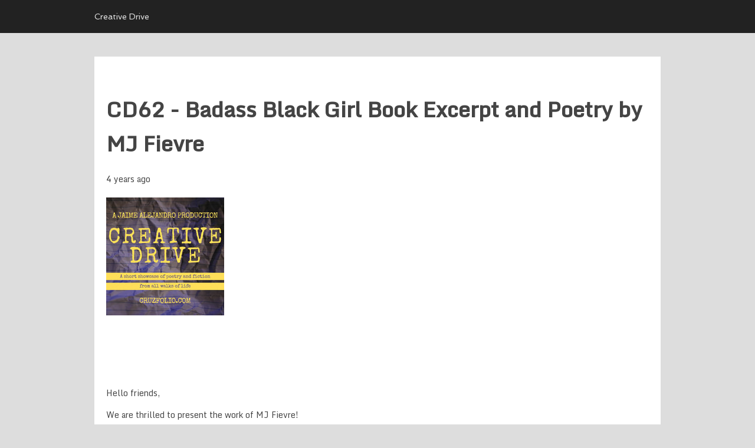

--- FILE ---
content_type: text/html; charset=utf-8
request_url: https://creativedrive.pinecast.co/episode/cd9d4dd6/cd62-badass-black-girl-book-excerpt-and-poetry-by-mj-fievre
body_size: 3734
content:
<!DOCTYPE html>
<html prefix="og: http://ogp.me/ns#" lang="en-US">
<head>
<meta charset="utf-8">
<meta http-equiv="X-UA-Compatible" content="IE=edge">
<meta name="viewport" content="width=device-width, initial-scale=1">
<link rel="dns-prefetch" href="https://fonts.googleapis.com">
<title>CD62 - Badass Black Girl Book Excerpt and Poetry by MJ Fievre</title>
<meta name="generator" content="Pinecast Site Builder/1.0">
<meta property="og:locale" content="en-US">
<meta property="og:title" content="CD62 - Badass Black Girl Book Excerpt and Poetry by MJ Fievre">
<meta name="twitter:title" content="CD62 - Badass Black Girl Book Excerpt and Poetry by MJ Fievre">
<meta property="og:site_name" content="Creative Drive">
<meta property="og:url" content="https://creativedrive.pinecast.co/episode/cd9d4dd6/cd62-badass-black-girl-book-excerpt-and-poetry-by-mj-fievre">
<link rel="canonical" href="https://creativedrive.pinecast.co/episode/cd9d4dd6/cd62-badass-black-girl-book-excerpt-and-poetry-by-mj-fievre">
<meta property="og:type" content="article">
<meta property="og:description" content="Hello friends,  We are thrilled to present the work of MJ Fievre!  ABOUT THE AUTHOR: Born in Port-au-Prince, Haiti, [M.J. Fievre](https://www.instagram.com/badassblackgirlbooks/) moved to the United States in 2002.  She currently writes from Winter Garden, FL.  M.J.’s publishing career began as a te">
<meta property="og:image" content="https://social.pinecast.net/preview_card/podcasts/covers/89c39551-ab70-4c36-8a4b-1db7ebbdc99b/CREATIVE_DRIVE.jpg?title=Creative%2520Drive">
<meta property="article:published_time" content="2021-07-19T12:00:39.564000">
<link rel="alternate" type="application/json+oembed"
href="https://pinecast.com/services/oembed.json?url=https%3A%2F%2Fpinecast.com%2Flisten%2Fcd9d4dd6-a7fc-49cb-8ce4-f442f1989f2b"
title="Pinecast oEmbed Profile">
<meta name="twitter:description" content="Hello friends,  We are thrilled to present the work of MJ Fievre!  ABOUT THE AUTHOR: Born in Port-au-Prince, Haiti, [M.J. Fievre](https://www.instagram.com/badassblackgirlbooks/) moved to the United States in 2002.  She currently writes from Winter Garden, FL.  M.J.’s publishing career began as a te">
<meta name="twitter:card" content="summary_large_image" />
<meta name="twitter:image" content="https://social.pinecast.net/preview_card/podcasts/covers/89c39551-ab70-4c36-8a4b-1db7ebbdc99b/CREATIVE_DRIVE.jpg?title=Creative%2520Drive">
<link rel="stylesheet" href="https://fonts.googleapis.com/css?family=Spinnaker:400,500&amp;display=swap">
<link rel="stylesheet" href="https://fonts.googleapis.com/css?family=Inika:400,500&amp;display=swap">
<link rel="stylesheet" href="https://fonts.googleapis.com/css?family=Monda:400,500&amp;display=swap">
<style>
*, *:before, *:after {box-sizing: border-box;}
html, body {color: #444; font-family: Monda; font-size: 14px;margin: 0; padding: 0}
a {color: #c0392b}
</style>
<style class="_styletron_hydrate_">.ae{background-color:#ddd}.af{font-size:14px}.ag{padding:0}.ah{position:relative}.ai{background-color:#222}.aj{padding:0 15px}.ak{margin:0 auto}.al{max-width:960px}.am{padding:20px 0}.an{text-align:left}.ao{display:block}.ap{color:#ddd}.aq{text-decoration:none}.ar{font-family:Spinnaker}.as:hover{text-decoration:underline}.at{font-size:1em}.au{font-weight:normal}.av{background-color:#fff}.aw{padding:30px 20px}.ax{margin-top:40px}.ay{font-size:36px}.az{font-weight:bold}.b0{margin-bottom:20px}.b1{font-size:24px}.b2{color:#c0392b}.b3{font-family:Inika}.b4{max-width:200px}.b5{height:100%}.b6{width:100%}.b7{margin-right:auto}.b8{max-height:200px}.b9{min-height:100px}.ba{min-width:100px}.bb:after{content:""}.bc:after{display:block}.bd:after{padding-bottom:100%}.be{left:0}.bf{position:absolute}.bg{border-width:0}.bh{background-color:#bbb}.bi{padding:100px 0}.bj{color:#444}.bk{font-size:18px}.bl{padding-left:15px}.bm{padding-right:15px}.bn{text-align:center}.bo{padding:40px 0}.bp{font-size:16px}.bq{display:inline-block}.br{margin-right:20px}.bs{white-space:nowrap}</style>
<link type="image/png" rel="icon" href="https://pinecast.com/static/img/256x256.png">
<meta name="apple-itunes-app" content="app-id=1450724917">
<link rel="alternate" type="application/rss+xml" title="Creative Drive" href="https://pinecast.com/feed/creativedrive">
</head>
<body class="ae af ag"><header class="ah"><div class="ai aj"><div class="ai ak al am an"><a href="/" data-link="true" class="ao ap aq ar as"><div dir="auto" class="ao at au">Creative Drive</div></a></div></div></header><article class="ah"><div class="av ak al aw ax"><h1 dir="auto" class="ao ay az b0">CD62 - Badass Black Girl Book Excerpt and Poetry by MJ Fievre</h1><h2 dir="auto" class="ao b1 au b2 b3 b0"></h2><div dir="auto" class="ao at au b0">4 years ago</div><div class="b0 b4 b5 b6 b7 b8 b9 ba ah bb bc bd"><img src="https://storage.pinecast.net/cdn-cgi/image/w=200,h=200,fit=cover,metadata=none,quality=90/podcasts/covers/89c39551-ab70-4c36-8a4b-1db7ebbdc99b/CREATIVE_DRIVE.jpg" class="ao b5 be bf b6"/></div><iframe seamless="" src="https://pinecast.com/player/cd9d4dd6-a7fc-49cb-8ce4-f442f1989f2b" height="60" title="Audio player for CD62 - Badass Black Girl Book Excerpt and Poetry by MJ Fievre" class="bg b6 b0"></iframe><div dir="auto" class="ao at au b0"><div><p>Hello friends,</p>
<p>We are thrilled to present the work of MJ Fievre!</p>
<p>ABOUT THE AUTHOR:
Born in Port-au-Prince, Haiti, <a href="https://www.instagram.com/badassblackgirlbooks/" rel="nofollow">M.J. Fievre</a> moved to the United States in 2002.  She currently writes from Winter Garden, FL.</p>
<p>M.J.’s publishing career began as a teenager in Haiti. At nineteen years-old, she signed her first book contract with Hachette-Deschamps, in Haiti, for the publication of a Young Adult book titled La Statuette Maléfique. Since then, M.J. has authored nine books in French that are widely read in Europe and the French Antilles. In 2013, One Moore Book released M.J.’s first children’s book, I Am Riding, written in three languages: English, French, and Haitian Creole. In 2015, Beating Windward Press published M.J.’s memoir, A Sky the Color of Chaos, about her childhood in Haiti during the brutal regime of Jean-Bertrand Aristide.</p>
<p>M.J. Fievre is the author of the Badass Black Girl series. She helps others write their way through trauma, build community and create social change. She works with veterans, disenfranchised youth, cancer patients and survivors, victims of domestic and sexual violence, minorities, the elderly, those with chronic illness or going through transition and any underserved population in need of writing as a form of therapy—even if they don’t realize that they need writing or therapy.</p>
<p>A long-time educator and frequent keynote speaker (Tufts University, Massachusetts; Howard University, Washington, D.C.; the University of Miami, Florida; and Michael College, Vermont; and a panelist at the Association of Writers &amp; Writing Programs Conference, AWP), M.J. is available for book club meetings, podcast presentations, interviews and other author events.</p>
<p>SUPPORT THE AUTHOR HERE:
Check out her books and additional content at: <a href="https://www.badassblackgirl.com/" rel="nofollow">https://www.badassblackgirl.com/</a>
<em>Badass Black Girl: </em><a href="https://mango.bz/books/badass-black-girl-by-mj-fievre-799-b" rel="nofollow">https://mango.bz/books/badass-black-girl-by-mj-fievre-799-b</a>
<em>Empowered Black Girl: </em><a href="https://mango.bz/books/empowered-black-girl-by-mj-fievre-1600-b" rel="nofollow">https://mango.bz/books/empowered-black-girl-by-mj-fievre-1600-b</a>
Pre-order MJ's upcoming book, <em>Resilient Black Girl: </em><a href="https://mango.bz/books/resilient-black-girl-by-mj-fievre-1873-b" rel="nofollow">https://mango.bz/books/resilient-black-girl-by-mj-fievre-1873-b</a></p>
<p>--</p>
<p>Read by Brenda Zamora | Produced by J. Alejandro</p>
<p>Creative Drive is an international podcast produced by J. Alejandro to bring visibility to poets and writers from all walks of life. If you have a sec, please SUBSCRIBE AND REVIEW!</p></div></div></div></article><div class="ah"><div class="bh"><div class="bh ak al bi bj bk an bl bm"><div dir="auto" class="ao at au">coalitionfordigitalnarratives.org</div></div></div></div><nav class="ah bn bl bm"><div class="ai"><div class="ai ak al bo"><a data-link="true" href="https://cruzfolio.com/jaime/" class="ap bp bq br bs">About J. Alejandro</a><a data-link="true" href="https://cruzfolio.com/" class="ap bp bq br bs">Submit your work at cruzfolio.com!</a></div></div></nav></body>
<script>
(function() {
if (!window.frameElement) {
return;
}
document.body.addEventListener('click', function(e) {
let target = e.target;
while (target && target !== document.body && target !== document) {
if (target.hasAttribute('data-link') && target.getAttribute('href')[0] === '/') {
e.preventDefault();
e.stopPropagation();
handle(target.getAttribute('href'));
return;
} else if (target.getAttribute('href')) {
e.preventDefault();
window.open(target.getAttribute('href'));
return;
}
target = target.parentNode;
}
});
function handle(href) {
window.frameElement.__handler(href);
}
function onUpdatedHTML(e) {
if (e.data.startsWith('updatedHTML:')) {
const scrollTop = window.scrollY;
const html = e.data.substr(12);
const parser = new DOMParser();
const doc = parser.parseFromString(html, 'text/html');
document.querySelector('style:not(._styletron_hydrate_)').innerHTML = doc.querySelector('style:not(._styletron_hydrate_)').innerHTML;
// Handle styles
let previous = [];
Array.from(doc.querySelectorAll('._styletron_hydrate_')).forEach(style => {
let existing;
if (style.media) {
existing = document.querySelector(`._styletron_hydrate_[media="${style.media}"]`);
} else {
existing = document.querySelector('._styletron_hydrate_:not([media])');
}
if (!existing) {
document.head.appendChild(style);
} else {
existing.innerHTML = style.innerHTML;
previous.push(existing);
}
});
Array.from(document.querySelectorAll('._styletron_hydrate_')).forEach(style => {
if (!previous.includes(style)) {
style.parentNode.removeChild(style);
}
});
// Handle links
previous = [];
Array.from(doc.querySelectorAll('link[rel=stylesheet]')).forEach(link => {
const existing = document.querySelector(`link[href="${link.href}"`);
if (existing) {
previous.push(existing);
return;
}
previous.push(link);
document.head.appendChild(link);
});
Array.from(document.querySelectorAll('link[rel=stylesheet]')).forEach(link => {
if (!previous.includes(link)) {
link.parentNode.removeChild(link);
}
});
// Handle body
document.body.innerHTML = doc.body.innerHTML;
document.body.className = doc.body.className;
// Reset scroll
window.scrollTo(0, scrollTop);
setTimeout(() => {
}, 100);
}
}
window.addEventListener('message', onUpdatedHTML, false);
}())
</script>
</html>